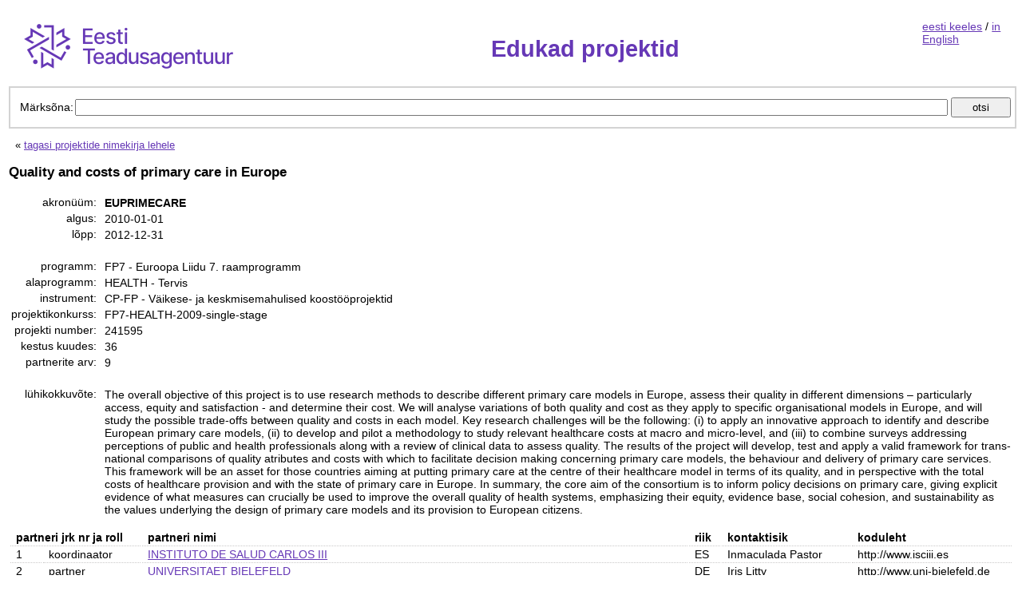

--- FILE ---
content_type: text/html; charset=UTF-8
request_url: https://edukad.etag.ee/project/3151
body_size: 8084
content:
<!DOCTYPE html PUBLIC "-//W3C//DTD XHTML 1.0 Strict//EN" "http://www.w3.org/TR/xhtml1/DTD/xhtml1-strict.dtd"><html xmlns="http://www.w3.org/1999/xhtml">
<head>
	<meta http-equiv="Content-Type" content="text/html; charset=utf-8"/>
	<title>EUPRIMECARE - Quality and costs of primary care in Europe / Edukad projektid</title>	<link href="https://edukad.etag.ee/project/3151" rel="canonical" />
<link href="/css/global.css?v=2" media="all" rel="stylesheet" type="text/css" />	<script type="text/javascript" src="/js/jquery-3.6.0.min.js"></script></head>
<body>

<div class="layout">

	<table class="layoutTable">
		<tr>
			<td class="content_cell">
				<div class="header">

					<span class="logo">
						<a href="/">
						<img
							src="/img/sitelogo_et.png"
							alt="Sihtasutus Eesti Teadusagentuur"
							title="Sihtasutus Eesti Teadusagentuur"/>
						</a>
					</span>

					<span class="title">
						<h1>Edukad projektid</h1>
					</span>

					<span class="language">
						<a href="?">eesti keeles</a>
					/
					<a href="?lang=en">in English</a>
					</span>
				</div>

				<div style="clear: both;">

				</div>

				<div class="search">

	<form action="/" method="get">

		<div class="searchFields">
			<span class="table-cell">Märksõna:</span>
			<span class="table-cell-100">
				<input style="width: 100%" type="text" id="t" name="t" maxlength="100" value=""
				       title="Otsida saab projekti pealkirja, akronüümi, asutuse või kontaktisiku nime järgi. Võib otsida ka üksnes sõnaosa järgi." />
				<input type="submit" class="searchButton" value="otsi" />
			</span>
		</div>

		<div>
																				</div>
	</form>

</div>

<div class="searchDescription">
	
	
	
	
	
	
	
	<p/>

			&nbsp;&nbsp;&laquo;
		<a href="/?">tagasi projektide nimekirja lehele</a>
		<p/>
	
</div>





<h3>
	Quality and costs of primary care in Europe</h3>

<table class="projectInfoTable">
<tr>
	<th>akronüüm:</th>
	<td class="acronym">EUPRIMECARE</td>
</tr>
<tr>
	<th>algus:</th>
	<td>2010-01-01</td>
</tr>
<tr>
	<th>lõpp:</th>
	<td>2012-12-31</td>
</tr>
<tr>
	<td colspan="2">&nbsp;</td>
</tr>
<tr>
	<th>programm:</th>
	<td>
		FP7					- Euroopa Liidu 7. raamprogramm			</td>
</tr>
<tr>
	<th>alaprogramm:</th>
	<td>
		HEALTH					- Tervis			</td>
</tr>
<tr>
	<th>instrument:</th>
	<td>
		CP-FP					- Väikese- ja keskmisemahulised koostööprojektid			</td>
</tr>

<tr>
	<th>projektikonkurss:</th>
	<td>
		FP7-HEALTH-2009-single-stage	</td>
</tr>

<tr>
	<th>projekti number:</th>
	<td>241595</td>
</tr>
<tr>
	<th>kestus kuudes:</th>
	<td>36</td>
</tr>
<tr>
	<th>partnerite arv:</th>
	<td>9</td>
</tr>
<tr>
	<td colspan="2">&nbsp;</td>
</tr>
<tr>
	<th>lühikokkuvõte:</th>
	<td>The overall objective of this project is to use research methods to describe different primary care models in Europe, assess their quality in different dimensions – particularly access, equity and satisfaction - and determine their cost. We will analyse variations of both quality and cost as they apply to specific organisational models in Europe, and will study the possible trade-offs between quality and costs in each model. Key research challenges will be the following: (i) to apply an innovative approach to identify and describe European primary care models, (ii) to develop and pilot a methodology to study relevant healthcare costs at macro and micro-level, and (iii) to combine surveys addressing perceptions of public and health professionals along with a review of clinical data to assess quality. The results of the project will develop, test and apply a valid framework for trans-national comparisons of quality atributes and costs with which to facilitate decision making concerning primary care models, the behaviour and delivery of primary care services. This framework will be an asset for those countries aiming at putting primary care at the centre of their healthcare model in terms of its quality, and in perspective with the total costs of healthcare provision and with the state of primary care in Europe. In summary, the core aim of the consortium is to inform policy decisions on primary care, giving explicit evidence of what measures can crucially be used to improve the overall quality of health systems, emphasizing their equity, evidence base, social cohesion, and sustainability as the values underlying the design of primary care models and its provision to European citizens.</td>
</tr>
</table>

<div id="participants">

	<table class="participantsTable">
		<tr>
		<th class="nowrap" colspan="2">partneri jrk nr ja roll</th>
		<th>partneri nimi</th>
		<th>riik</th>
		<th class="nowrap">kontaktisik</th>
		<th>koduleht</th>
		</tr>

			<tr >
		<td class="nowrap">1</td>
		<td>koordinaator</td>
		<td><a rel="nofollow" href="/?t=INSTITUTO DE SALUD CARLOS III" title="projektiotsing partneri nime järgi">INSTITUTO DE SALUD CARLOS III</a></td>
		<td>ES</td>
		<td class="nowrap">Inmaculada Pastor</td>
		<td>			http://www.isciii.es		</td>
		</tr>
			<tr >
		<td class="nowrap">2</td>
		<td>partner</td>
		<td><a rel="nofollow" href="/?t=UNIVERSITAET BIELEFELD" title="projektiotsing partneri nime järgi">UNIVERSITAET BIELEFELD</a></td>
		<td>DE</td>
		<td class="nowrap">Iris Litty</td>
		<td>			http://www.uni-bielefeld.de		</td>
		</tr>
			<tr class="highlighted">
		<td class="nowrap">3</td>
		<td>partner</td>
		<td><a rel="nofollow" href="/?t=Tartu Ülikool" title="projektiotsing partneri nime järgi">Tartu Ülikool</a></td>
		<td>EE</td>
		<td class="nowrap">Ruth Kalda</td>
		<td>			http://www.ut.ee		</td>
		</tr>
			<tr >
		<td class="nowrap">4</td>
		<td>partner</td>
		<td><a rel="nofollow" href="/?t=GYOGYSZERESZETI ES EGESZSEGUGYI MINOSEG ES SZERVEZETFEJLESZTESI INTEZET" title="projektiotsing partneri nime järgi">GYOGYSZERESZETI ES EGESZSEGUGYI MINOSEG ES SZERVEZETFEJLESZTESI INTEZET</a></td>
		<td>HU</td>
		<td class="nowrap">Peter Mihalicza</td>
		<td>			http://www.gyemszi.hu		</td>
		</tr>
			<tr >
		<td class="nowrap">5</td>
		<td>partner</td>
		<td><a rel="nofollow" href="/?t=TERVEYDEN JA HYVINVOINNIN LAITOS" title="projektiotsing partneri nime järgi">TERVEYDEN JA HYVINVOINNIN LAITOS</a></td>
		<td>FI</td>
		<td class="nowrap">Jaakko Penttinen</td>
		<td>			http://www.thl.fi		</td>
		</tr>
			<tr >
		<td class="nowrap">7</td>
		<td>partner</td>
		<td><a rel="nofollow" href="/?t=UNIVERSITA COMMERCIALE 'LUIGI BOCCONI'." title="projektiotsing partneri nime järgi">UNIVERSITA COMMERCIALE 'LUIGI BOCCONI'.</a></td>
		<td>IT</td>
		<td class="nowrap">Giovanni Fattore</td>
		<td>			http://www.unibocconi.it		</td>
		</tr>
			<tr >
		<td class="nowrap">8</td>
		<td>partner</td>
		<td><a rel="nofollow" href="/?t=ORSZAGOS ALAPELLATASI INTEZET" title="projektiotsing partneri nime järgi">ORSZAGOS ALAPELLATASI INTEZET</a></td>
		<td>HU</td>
		<td class="nowrap">Renata Emese Papp</td>
		<td>			http://www.oali.hu		</td>
		</tr>
			<tr >
		<td class="nowrap">9</td>
		<td>partner</td>
		<td><a rel="nofollow" href="/?t=LIETUVOS SVEIKATOS MOKSLU UNIVERSITETAS" title="projektiotsing partneri nime järgi">LIETUVOS SVEIKATOS MOKSLU UNIVERSITETAS</a></td>
		<td>LT</td>
		<td class="nowrap">Brigita Urziene</td>
		<td>			http://www.lva.lt		</td>
		</tr>
			<tr >
		<td class="nowrap">10</td>
		<td>partner</td>
		<td><a rel="nofollow" href="/?t=GYOGYSZERESZETI ES EGESZSEGUGYI MINOSEG ES SZERVEZETFEJLESZTESI INTEZET" title="projektiotsing partneri nime järgi">GYOGYSZERESZETI ES EGESZSEGUGYI MINOSEG ES SZERVEZETFEJLESZTESI INTEZET</a></td>
		<td>HU</td>
		<td class="nowrap">Peter Mihalicza</td>
		<td>			http://www.gyemszi.hu		</td>
		</tr>
	
	</table>

</div>

			</td>
		</tr>
	</table>

</div>

<div class="footer">
	<a href="https://www.etag.ee/">Sihtasutus Eesti Teadusagentuur</a>
	|
	<a href="mailto:edukad@etag.ee">edukad@etag.ee</a>
</div>


</body>
</html>


--- FILE ---
content_type: text/css
request_url: https://edukad.etag.ee/css/global.css?v=2
body_size: 3530
content:
body {
    color: #000;
    font-family: Verdana, Arial, Sans-Serif;
    font-size: 90%;
}

.layout .layoutTable {
    margin: 0 1em 1em 0;
    width: 100%;
}

.header {
    display: flex;
}

.content_cell {
    vertical-align: top;
}

.logo {
    display: table-cell;
}

.header .title {
    width: 100%;
    text-align: center;
    margin-top: 1em;
}

.header .language {
    margin-top: 1em;
    margin-right: 1em;
}

h1 {
    color: #6638B6;
}

a:link {
    color: #6638B6;
}

.search {
    width: 100%;
    border: solid #d3d3d3 2px;
}

.table-cell {
    display: table-cell;
}

.table-cell-100 {
    display: table-cell;
    width: 100%;
}

.searchFields {
    margin: 10px 90px 10px 10px;
    white-space: nowrap;
}

.searchTextField {
    margin: 0;
    width: 99%;
    font-size: 1.2em;
}

.searchButton {
    height: 25px;
    width: 75px;
}

.searchDescription {
    margin: 1em 0 0 0;
    font-size: 0.9em;
}

.searchResults {
    width: 100%;
}

.sidebarColumn {
    width: 18em;
    vertical-align: top;
}

.fsSideBar {
    font-size: 90%;
}

.sideBarTitle {
}

div.fsSideBar ul {
    border: #d3d3d3 2px solid;
    list-style-type: none;
    padding: 0.5em 1em 0.5em 1em;
    background-color: #f4f2f2;
}

div.fsSideBar ul li {
    font-size: 0.9em;
}

div.fsSideBar ul li:hover {
    background-color: #ebe9e9;
}

.fsSideBar ul a {
    text-decoration: none;
    color: black;
}

.fsSideBar ul a:hover {
    text-decoration: underline;
}

.fsSideBar ul li.removeFilter {
    font-size: 0.8em;
}

.fsSideBar ul li.removeFilter:hover {
    background-color: #f4f2f2;
}

.fsCount {
    float: right;
}

.contentColumn {
    vertical-align: top;
    padding: 0 0 0 1em;
}

.fullWidth {
    width: 100%;
}

div.results {
}

.results table {
    width: 100%;
}

.results th, .results td {
    text-align: left;
    vertical-align: top;
    padding: 0 1em 2px 0.5em;
    border-bottom: dotted 1px #c9c8c8;
}

.nowrap {
    white-space: nowrap;
}

.results a {
    text-decoration: none;
}

.results a:hover {
    text-decoration: underline;
}

.projectInfoTable .acronym {
    font-weight: bold;
}

.projectInfoTable {
    width: 100%;
}

.projectInfoTable th {
    font-weight: normal;
    text-align: right;
    vertical-align: top;
    white-space: nowrap;
    padding: 0 0.5em 0 0;
}

.projectInfoTable td {
    width: 100%;
    vertical-align: top;
}

.participantsTable {
    width: 100%;
    padding-top: 1em;
    padding-bottom: 1em;
}

.participantsTable th, .participantsTable td {
    text-align: left;
    vertical-align: top;
    padding: 0 0.5em 2px 0.5em;
    border-bottom: dotted 1px #c9c8c8;
}

.participantsTable td {
}


.footer {
    color: #666;
    font-size: 90%;
    margin: 1em 2em 4em 2em;
    padding: .4em;
    text-align: left;
    clear: both;
    border-top: solid 1px #d7d7d7;
}

.footer a {
    color: #6638B6;
    text-decoration: none;
    border-bottom: dotted 1px #6699cc;
}

.footer a:hover {
    border-bottom: none;
}

.openingPageLogos {
    margin-top: 5em;
}

.openingPageLogos img {
    border: none;
}

tr.highlighted {
    background-color: #ffe4c4;
    padding-top: 1em;
}

tr.highlighted td {
    padding-top: 0.5em;
    padding-bottom: 0.5em;
}

@media print {
    .sidebarColumn, .searchFields {
        display: none;
    }
}